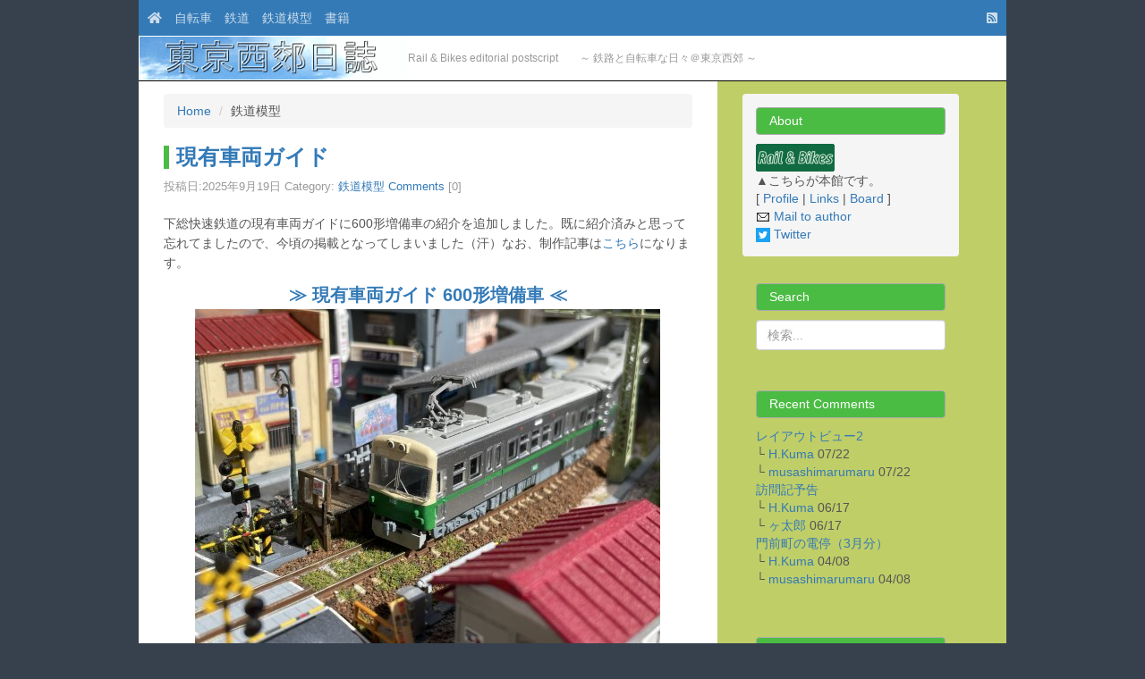

--- FILE ---
content_type: text/html
request_url: https://hkuma.com/tsn/archives/cat7/
body_size: 5702
content:
<!DOCTYPE html>
<html lang="ja">
<head>
<meta charset="UTF-8">
<meta name="viewport" content="width=device-width, initial-scale=1">
<meta name="generator" content="Movable Type Pro 7.9.1">
<meta name="description" content="鉄道模型 ">
<link rel="stylesheet" href="https://hkuma.com/tsn/css/bootstrap.min.css">
<link rel="stylesheet" href="https://hkuma.com/tsn/css/all.min.css">
<link rel="stylesheet" href="https://hkuma.com/tsn/css/blog.css">
<link rel="stylesheet" href="https://hkuma.com/tsn/css/custom_for_mt.css">
<link rel="stylesheet" href="https://hkuma.com/tsn/css/custom_for_tsn.css?20251126080723">
<link rel="start" href="https://hkuma.com/tsn/" title="Home">
<link rel="alternate" href="https://hkuma.com/tsn/atom.xml" type="application/atom+xml" title="Recent Entries">
<link rel="canonical" href="https://hkuma.com/tsn/archives/cat7/">
<!--[if lt IE 9]>
<script src="https://oss.maxcdn.com/html5shiv/3.7.2/html5shiv.min.js"></script>
<script src="https://oss.maxcdn.com/respond/1.4.2/respond.min.js"></script>
<![endif]-->
<link rel="shortcut icon" href="https://hkuma.com/tsn/image/favicon.ico">
<!-- Open Graph Protocol -->
<meta property="og:title" content="鉄道模型">
<meta property="og:url" content="https://hkuma.com/tsn/archives/cat7/">
<meta property="og:image" content="https://hkuma.com/tsn/images/og_image.png">
<meta property="og:description" content="鉄道模型 ">
<title>鉄道模型-東京西郊日誌-Rail and Bikes</title>
</head>
<body>
<div class="container" style="padding: 0;">
<div class="blog-masthead">
<nav class="blog-nav bg-primary">
<a href="https://hkuma.com/tsn/" class="blog-nav-item" title="Home"><i class="fa fa-home" aria-hidden="true"></i></a>
<a href="https://hkuma.com/tsn/archives/cat4/" class="blog-nav-item">自転車</a>
<a href="https://hkuma.com/tsn/archives/cat6/" class="blog-nav-item">鉄道</a>
<a href="https://hkuma.com/tsn/archives/cat7/" class="blog-nav-item">鉄道模型</a>
<a href="https://hkuma.com/tsn/archives/cat5/" class="blog-nav-item">書籍</a>
<a href="https://hkuma.com/tsn/atom.xml" class="blog-nav-item pull-right" title="Feed" style="margin-right: 10px;"><i class="fa fa-rss-square" aria-hidden="true"></i></a>
</nav>
</div>
</div><!-- end container -->
<div class="container" style="padding: 0;">
<header class="blog-header">
<a href="https://hkuma.com/tsn/"><img src="https://hkuma.com/tsn/image/bbanner.gif" title="東京西郊日誌"></a><span class="lead blog-description">Rail & Bikes editorial postscript　　～ 鉄路と自転車な日々＠東京西郊 ～</span>
</header>
</div>
<div class="container">
<div class="row">
<main class="col-sm-8 blog-main">
<ul class="breadcrumb" itemscope itemtype="http://data-vocabulary.org/Breadcrumb">
<li><a href="https://hkuma.com/tsn/">Home</a></li>
<li>鉄道模型</li>
</ul>
<article id="entry-4041" class="blog-post entry-asset entry asset hentry h-entry" itemscope itemType="http://schema.org/BlogPosting">
<h2 class="blog-post-title entry-title p-name" itemprop="headline"><a href="https://hkuma.com/tsn/archives/2025/09/post-785.html" rel="bookmark">現有車両ガイド</a></h2>
<footer class="asset-meta blog-post-meta">
<ul class="asset-meta-list">
<li class="asset-meta-list-item">投稿日:<time datetime="2025-09-19T09:00:00+09:00" class="updated published dt-published" itemprop="datePublished">2025年9月19日</time></li>
<li class="asset-meta-list-item">Category: <a itemprop="articleSection" rel="tag" href="https://hkuma.com/tsn/archives/cat7/">鉄道模型</a></li>
<li class="asset-meta-list-item" style="white-space: nowrap;"><a href="https://hkuma.com/tsn/archives/2025/09/post-785.html#comments" title="comments4041">Comments</a> [0]</li>
</ul>
</footer>
<div class="asset-body e-content" itemprop="articleBody">
<p>下総快速鉄道の現有車両ガイドに600形増備車の紹介を追加しました。既に紹介済みと思って忘れてましたので、今頃の掲載となってしまいました（汗）なお、制作記事は<a href="https://hkuma.com/rb/srr_600.html">こちら</a>になります。</p>
<p><a href="/rail/srrcar/srrcar03.html#:~:text=%E3%82%B5%E3%82%A4%E3%83%89%E3%83%93%E3%83%A5%E3%83%BC-,%E2%96%A0600%E5%BD%A2%EF%BC%88%E5%A2%97%E5%82%99%E8%BB%8A%EF%BC%89,-%EF%BC%9A%E3%83%A2%E3%83%8F609%2B%E3%83%A2%E3%83%8F"><div style="text-align: center; font-weight: bold; font-size: 140%;">≫ 現有車両ガイド 600形増備車 ≪</div>
<img alt="Img_5897.jpg" src="/tsn/image/Img_5897.jpg" width="520" height="390" class="mt-image-center" style="text-align: center; display: block; margin: 0 auto 20px;"></a></p>
</div>
</article>
<article id="entry-4029" class="blog-post entry-asset entry asset hentry h-entry" itemscope itemType="http://schema.org/BlogPosting">
<h2 class="blog-post-title entry-title p-name" itemprop="headline"><a href="https://hkuma.com/tsn/archives/2025/07/2-30.html" rel="bookmark">レイアウトビュー2</a></h2>
<footer class="asset-meta blog-post-meta">
<ul class="asset-meta-list">
<li class="asset-meta-list-item">投稿日:<time datetime="2025-07-06T22:49:20+09:00" class="updated published dt-published" itemprop="datePublished">2025年7月 6日</time></li>
<li class="asset-meta-list-item">Category: <a itemprop="articleSection" rel="tag" href="https://hkuma.com/tsn/archives/cat7/">鉄道模型</a></li>
<li class="asset-meta-list-item" style="white-space: nowrap;"><a href="https://hkuma.com/tsn/archives/2025/07/2-30.html#comments" title="comments4029">Comments</a> [2]</li>
</ul>
</footer>
<div class="asset-body e-content" itemprop="articleBody">
<p>2016年に掲載の <a href="https://hkuma.com/rail/layoutv/layoutv01.html">レイアウトビュー</a> は、自作した Nゲージレイアウト内を360度ビューで徘徊出来るという<small>（自分としてはw）</small>画期的コンテンツでありましたが、ビューワーとして使っていた Roundmeサービスがその後終了してしまい表示出来なくなっていました。 以前より改訂版を検討していたのですが、ようやく出来上がりましたので本日より公開を行ないます。</p>
<div style="text-align: center; width: 520px; margin: 0 auto 20px;">
<strong>≫ <a href="https://hkuma.com/rail/layoutv2/">レイアウトビュー<small>（改訂版）ページへ</small></a> ≪</strong><br>
<a href="https://hkuma.com/rail/layoutv2/"><img alt="layoutv2.jpg" src="/tsn/image/layoutv2.jpg" width="520" height="270" class="mt-image-center" style="text-align: center; display: block; margin: 0 auto;"></a>※画像は当時のカメラで撮ったままにつき、多少粗いのはご容赦のほど<br>
</div>
</div>
</article>
<article id="entry-4027" class="blog-post entry-asset entry asset hentry h-entry" itemscope itemType="http://schema.org/BlogPosting">
<h2 class="blog-post-title entry-title p-name" itemprop="headline"><a href="https://hkuma.com/tsn/archives/2025/05/arduino24.html" rel="bookmark">Arduino2（4月分）</a></h2>
<footer class="asset-meta blog-post-meta">
<ul class="asset-meta-list">
<li class="asset-meta-list-item">投稿日:<time datetime="2025-05-10T15:39:12+09:00" class="updated published dt-published" itemprop="datePublished">2025年5月10日</time></li>
<li class="asset-meta-list-item">Category: <a itemprop="articleSection" rel="tag" href="https://hkuma.com/tsn/archives/cat7/">鉄道模型</a></li>
<li class="asset-meta-list-item" style="white-space: nowrap;"><a href="https://hkuma.com/tsn/archives/2025/05/arduino24.html#comments" title="comments4027">Comments</a> [0]</li>
</ul>
</footer>
<div class="asset-body e-content" itemprop="articleBody">
<p>5月に入ったので、Arduino2の 4月分について記録していた記事を公開しました。今回は ESP32というよりも、それで動かすポイントマシンの開発が主体となっています。本来はメカ的内容ですが、連携させる行きがかり上、こちらでの公開と致しました。</p>
<p><a href="/arduino/archives/2025/04/ui.html"><img alt="arduino20250508.png" src="https://hkuma.com/tsn/image/arduino20250508.png" width="480" height="344" class="mt-image-center" style="text-align: center; display: block; margin: 0 auto 20px; border: solid 1px #eee;"></a></p>
<p>本年1月より開始した ESP32関連の投稿ですが、ひとまず今回で一旦終了となります。</p>
</div>
</article>
<article id="entry-4015" class="blog-post entry-asset entry asset hentry h-entry" itemscope itemType="http://schema.org/BlogPosting">
<h2 class="blog-post-title entry-title p-name" itemprop="headline"><a href="https://hkuma.com/tsn/archives/2025/04/arduino23.html" rel="bookmark">Arduino2（3月分）</a></h2>
<footer class="asset-meta blog-post-meta">
<ul class="asset-meta-list">
<li class="asset-meta-list-item">投稿日:<time datetime="2025-04-05T10:28:29+09:00" class="updated published dt-published" itemprop="datePublished">2025年4月 5日</time></li>
<li class="asset-meta-list-item">Category: <a itemprop="articleSection" rel="tag" href="https://hkuma.com/tsn/archives/cat7/">鉄道模型</a></li>
<li class="asset-meta-list-item" style="white-space: nowrap;"><a href="https://hkuma.com/tsn/archives/2025/04/arduino23.html#comments" title="comments4015">Comments</a> [0]</li>
</ul>
</footer>
<div class="asset-body e-content" itemprop="articleBody">
<p>4月に入ったので、Arduino2の 3月分についてその後の進み具合を公開しました。今回は ESP32関連ソフト開発経過の外に、PECOポイントの電気的改造、及びポイントマシン自体の試作も含まれた内容となっております。</p>
<p><a href="/arduino/archives/2025/03/post-34.html"><img alt="arduino201.png" src="/tsn/image/arduino201.png" width="480" height="344" class="mt-image-center" style="text-align: center; display: block; margin: 0 auto 20px; border: solid 1px #eee;"></a></p>
</div>
</article>
<article id="entry-4012" class="blog-post entry-asset entry asset hentry h-entry" itemscope itemType="http://schema.org/BlogPosting">
<h2 class="blog-post-title entry-title p-name" itemprop="headline"><a href="https://hkuma.com/tsn/archives/2025/03/post-775.html" rel="bookmark">ヘッドルーペⅡ</a></h2>
<footer class="asset-meta blog-post-meta">
<ul class="asset-meta-list">
<li class="asset-meta-list-item">投稿日:<time datetime="2025-03-29T10:25:21+09:00" class="updated published dt-published" itemprop="datePublished">2025年3月29日</time></li>
<li class="asset-meta-list-item">Category: <a itemprop="articleSection" rel="tag" href="https://hkuma.com/tsn/archives/cat7/">鉄道模型</a></li>
<li class="asset-meta-list-item" style="white-space: nowrap;"><a href="https://hkuma.com/tsn/archives/2025/03/post-775.html#comments" title="comments4012">Comments</a> [0]</li>
</ul>
</footer>
<div class="asset-body e-content" itemprop="articleBody">
<p>新しいヘッドルーペを購入。<a href="/tsn/archives/2022/02/post-719.html">前回</a>に比べて大分ゴツイ感じがするが、試用で被ってみた限りではあまり違和感がない。実際に工作で長時間被った際に首に負担を感じるかどうか、その辺はもう少し使い込んでみないと判断出来ないだろう。</p>
<p><img alt="Img_6498.jpg" src="https://hkuma.com/tsn/image/Img_6498.jpg" width="480" height="360" class="mt-image-center" style="text-align: center; display: block; margin: 0 auto 20px;"></p>
</div>
<div class="entry-more-link">
<a href="https://hkuma.com/tsn/archives/2025/03/post-775.html" itemprop="url" class="btn btn-primary">続きを読む</a>
</div>
</article>
<ul class="pager">
<li class="previous"><a rel="prev" href="https://hkuma.com/mt/mt-search.cgi?IncludeBlogs=9&amp;template_id=1248&amp;limit=5&amp;archive_type=Category&amp;category=44&amp;page=2">過去の記事</a></li>
</ul>
</main>
<aside class="col-sm-3 col-sm-offset-1 blog-sidebar">
<div class="sidebar-module sidebar-module-inset">
<h4>About</h4>
<a href="/"><img src="/image/rbanner.gif" border=0 width="88" height="31" alt="Banner"></a><br />
▲こちらが本館です。<br />
[ <a href="/rb/8_profile/">Profile</a>
 | <a href="/rb/6_links/">Links</a>
 | <a href="/bbs/wf/">Board</a> ]<br />
<a href="/cgibin/address.cgi?code=0001"><img class="nbdr" src="/image/rb10_mail.gif" alt="Icon" height="16" width="16"> Mail to author</a><br />
<a href="https://twitter.com/HKuma2007"><img class="nbdr" src="/rb/twitter16.png" alt="Icon" height="16" width="16"> Twitter</a>
</div><div class="sidebar-module">
<h4>Search</h4>
<form class="site-search" method="get" id="search" action="https://hkuma.com/mt/mt-search.cgi">
<input class="form-control" type="text" name="search" value="" placeholder="検索...">
<input type="hidden" name="IncludeBlogs" value="9">
<input type="hidden" name="limit" value="20">
</form>
</div>
<div class="sidebar-module">
<h4>Recent Comments</h4>
  <ul class="list-unstyled">
    <li><a href="https://hkuma.com/tsn/archives/2025/07/2-30.html">レイアウトビュー2</a>
      <ul class="list-unstyled">
        <li>
        └ <a href="https://hkuma.com/tsn/archives/2025/07/2-30.html#c2037" title="c2037">H.Kuma</a> 07/22
        </li>
        <li>
        └ <a href="https://hkuma.com/tsn/archives/2025/07/2-30.html#c2036" title="c2036">musashimarumaru</a> 07/22
        </li>
      </ul>
    </li>
    <li><a href="https://hkuma.com/tsn/archives/2024/06/post-750.html">訪問記予告</a>
      <ul class="list-unstyled">
        <li>
        └ <a href="https://hkuma.com/tsn/archives/2024/06/post-750.html#c2009" title="c2009">H.Kuma</a> 06/17
        </li>
        <li>
        └ <a href="https://hkuma.com/tsn/archives/2024/06/post-750.html#c2008" title="c2008">ヶ太郎</a> 06/17
        </li>
      </ul>
    </li>
    <li><a href="https://hkuma.com/tsn/archives/2024/04/3-22.html">門前町の電停（3月分）</a>
      <ul class="list-unstyled">
        <li>
        └ <a href="https://hkuma.com/tsn/archives/2024/04/3-22.html#c2001" title="c2001">H.Kuma</a> 04/08
        </li>
        <li>
        └ <a href="https://hkuma.com/tsn/archives/2024/04/3-22.html#c2000" title="c2000">musashimarumaru</a> 04/08
        </li>
      </ul>
    </li>
  </ul>
</div>
<div class="sidebar-module">
<h4>Recent Trackbacks</h4>
  <ul class="list-unstyled">
  </ul>
</div>
<div class="sidebar-module">
<h4>Categories</h4>
<ol class="list-unstyled">
<li><a href="https://hkuma.com/tsn/archives/cat1/">お知らせ (18)</a>
</li>
<li><a href="https://hkuma.com/tsn/archives/cat16/">アート (17)</a>
</li>
<li><a href="https://hkuma.com/tsn/archives/cat3/">ネット関連 (58)</a>
</li>
<li><a href="https://hkuma.com/tsn/archives/cat8/">地域 (32)</a>
</li>
<li><a href="https://hkuma.com/tsn/archives/cat9/">暮らし (96)</a>
</li>
<li><a href="https://hkuma.com/tsn/archives/cat5/">書籍 (103)</a>
</li>
<li><a href="https://hkuma.com/tsn/archives/cat4/">自転車 (263)</a>
</li>
<li><a href="https://hkuma.com/tsn/archives/cat6/">鉄道 (412)</a>
</li>
<li><a href="https://hkuma.com/tsn/archives/cat7/">鉄道模型 (150)</a>
</li>
</ol>
</div>
<div class="sidebar-module monthly">
<h4>Monthly Archives</h4>
<dd class="side">
  <dl>
    <dt>2025:</dt>
    <dd class="first">&nbsp;&nbsp;<a href="https://hkuma.com/tsn/archives/2025/01/">1</a>&nbsp;&nbsp;<a href="https://hkuma.com/tsn/archives/2025/02/">2</a>&nbsp;&nbsp;<a href="https://hkuma.com/tsn/archives/2025/03/">3</a>&nbsp;&nbsp;<a href="https://hkuma.com/tsn/archives/2025/04/">4</a>&nbsp;&nbsp;<a href="https://hkuma.com/tsn/archives/2025/05/">5</a>&nbsp;&nbsp;<a href="https://hkuma.com/tsn/archives/2025/06/">6</a>&nbsp;&nbsp;<a href="https://hkuma.com/tsn/archives/2025/07/">7</a>&nbsp;&nbsp;<a href="https://hkuma.com/tsn/archives/2025/08/">8</a>&nbsp;&nbsp;<a href="https://hkuma.com/tsn/archives/2025/09/">9</a>&nbsp;&nbsp;<a href="https://hkuma.com/tsn/archives/2025/10/">10</a>&nbsp;&nbsp;<a href="https://hkuma.com/tsn/archives/2025/11/">11</a></dd>
    <dt>2024:</dt>
    <dd class="first">&nbsp;&nbsp;<a href="https://hkuma.com/tsn/archives/2024/01/">1</a>&nbsp;&nbsp;<a href="https://hkuma.com/tsn/archives/2024/02/">2</a>&nbsp;&nbsp;<a href="https://hkuma.com/tsn/archives/2024/03/">3</a>&nbsp;&nbsp;<a href="https://hkuma.com/tsn/archives/2024/04/">4</a>&nbsp;&nbsp;<a href="https://hkuma.com/tsn/archives/2024/05/">5</a>&nbsp;&nbsp;<a href="https://hkuma.com/tsn/archives/2024/06/">6</a>&nbsp;&nbsp;<a href="https://hkuma.com/tsn/archives/2024/07/">7</a>&nbsp;&nbsp;<a href="https://hkuma.com/tsn/archives/2024/08/">8</a>&nbsp;&nbsp;<a href="https://hkuma.com/tsn/archives/2024/09/">9</a>&nbsp;&nbsp;<a href="https://hkuma.com/tsn/archives/2024/10/">10</a>&nbsp;&nbsp;<a href="https://hkuma.com/tsn/archives/2024/11/">11</a>&nbsp;&nbsp;<a href="https://hkuma.com/tsn/archives/2024/12/">12</a></dd>
    <dt>2023:</dt>
    <dd class="first">&nbsp;&nbsp;<a href="https://hkuma.com/tsn/archives/2023/01/">1</a>&nbsp;&nbsp;<a href="https://hkuma.com/tsn/archives/2023/02/">2</a>&nbsp;&nbsp;<a href="https://hkuma.com/tsn/archives/2023/03/">3</a>&nbsp;&nbsp;<a href="https://hkuma.com/tsn/archives/2023/04/">4</a>&nbsp;&nbsp;<a href="https://hkuma.com/tsn/archives/2023/05/">5</a>&nbsp;&nbsp;<a href="https://hkuma.com/tsn/archives/2023/06/">6</a>&nbsp;&nbsp;<a href="https://hkuma.com/tsn/archives/2023/07/">7</a>&nbsp;&nbsp;<a href="https://hkuma.com/tsn/archives/2023/08/">8</a>&nbsp;&nbsp;<a href="https://hkuma.com/tsn/archives/2023/09/">9</a>&nbsp;&nbsp;<a href="https://hkuma.com/tsn/archives/2023/10/">10</a>&nbsp;&nbsp;<a href="https://hkuma.com/tsn/archives/2023/11/">11</a>&nbsp;&nbsp;<a href="https://hkuma.com/tsn/archives/2023/12/">12</a></dd>
    <dt>2022:</dt>
    <dd class="first">&nbsp;&nbsp;<a href="https://hkuma.com/tsn/archives/2022/01/">1</a>&nbsp;&nbsp;<a href="https://hkuma.com/tsn/archives/2022/02/">2</a>&nbsp;&nbsp;<a href="https://hkuma.com/tsn/archives/2022/03/">3</a>&nbsp;&nbsp;<a href="https://hkuma.com/tsn/archives/2022/04/">4</a>&nbsp;&nbsp;<a href="https://hkuma.com/tsn/archives/2022/05/">5</a>&nbsp;&nbsp;<a href="https://hkuma.com/tsn/archives/2022/06/">6</a>&nbsp;&nbsp;<a href="https://hkuma.com/tsn/archives/2022/07/">7</a>&nbsp;&nbsp;<a href="https://hkuma.com/tsn/archives/2022/08/">8</a>&nbsp;&nbsp;<a href="https://hkuma.com/tsn/archives/2022/09/">9</a>&nbsp;&nbsp;<a href="https://hkuma.com/tsn/archives/2022/10/">10</a>&nbsp;&nbsp;<a href="https://hkuma.com/tsn/archives/2022/11/">11</a>&nbsp;&nbsp;<a href="https://hkuma.com/tsn/archives/2022/12/">12</a></dd>
    <dt>2021:</dt>
    <dd class="first">&nbsp;&nbsp;<a href="https://hkuma.com/tsn/archives/2021/01/">1</a>&nbsp;&nbsp;<a href="https://hkuma.com/tsn/archives/2021/02/">2</a>&nbsp;&nbsp;<a href="https://hkuma.com/tsn/archives/2021/03/">3</a>&nbsp;&nbsp;<a href="https://hkuma.com/tsn/archives/2021/04/">4</a>&nbsp;&nbsp;<a href="https://hkuma.com/tsn/archives/2021/05/">5</a>&nbsp;&nbsp;<a href="https://hkuma.com/tsn/archives/2021/06/">6</a>&nbsp;&nbsp;<a href="https://hkuma.com/tsn/archives/2021/07/">7</a>&nbsp;&nbsp;<a href="https://hkuma.com/tsn/archives/2021/08/">8</a>&nbsp;&nbsp;<a href="https://hkuma.com/tsn/archives/2021/09/">9</a>&nbsp;&nbsp;<a href="https://hkuma.com/tsn/archives/2021/10/">10</a>&nbsp;&nbsp;<a href="https://hkuma.com/tsn/archives/2021/11/">11</a>&nbsp;&nbsp;<a href="https://hkuma.com/tsn/archives/2021/12/">12</a></dd>
    <dt>2020:</dt>
    <dd class="first">&nbsp;&nbsp;<a href="https://hkuma.com/tsn/archives/2020/01/">1</a>&nbsp;&nbsp;<a href="https://hkuma.com/tsn/archives/2020/02/">2</a>&nbsp;&nbsp;<a href="https://hkuma.com/tsn/archives/2020/03/">3</a>&nbsp;&nbsp;<a href="https://hkuma.com/tsn/archives/2020/04/">4</a>&nbsp;&nbsp;<a href="https://hkuma.com/tsn/archives/2020/05/">5</a>&nbsp;&nbsp;<a href="https://hkuma.com/tsn/archives/2020/06/">6</a>&nbsp;&nbsp;<a href="https://hkuma.com/tsn/archives/2020/07/">7</a>&nbsp;&nbsp;<a href="https://hkuma.com/tsn/archives/2020/08/">8</a>&nbsp;&nbsp;<a href="https://hkuma.com/tsn/archives/2020/09/">9</a>&nbsp;&nbsp;<a href="https://hkuma.com/tsn/archives/2020/10/">10</a>&nbsp;&nbsp;<a href="https://hkuma.com/tsn/archives/2020/11/">11</a>&nbsp;&nbsp;<a href="https://hkuma.com/tsn/archives/2020/12/">12</a></dd>
    <dt>2019:</dt>
    <dd class="first">&nbsp;&nbsp;<a href="https://hkuma.com/tsn/archives/2019/01/">1</a>&nbsp;&nbsp;<a href="https://hkuma.com/tsn/archives/2019/02/">2</a>&nbsp;&nbsp;<a href="https://hkuma.com/tsn/archives/2019/03/">3</a>&nbsp;&nbsp;<a href="https://hkuma.com/tsn/archives/2019/04/">4</a>&nbsp;&nbsp;<a href="https://hkuma.com/tsn/archives/2019/05/">5</a>&nbsp;&nbsp;<a href="https://hkuma.com/tsn/archives/2019/06/">6</a>&nbsp;&nbsp;<a href="https://hkuma.com/tsn/archives/2019/07/">7</a>&nbsp;&nbsp;<a href="https://hkuma.com/tsn/archives/2019/08/">8</a>&nbsp;&nbsp;<a href="https://hkuma.com/tsn/archives/2019/09/">9</a>&nbsp;&nbsp;<a href="https://hkuma.com/tsn/archives/2019/10/">10</a>&nbsp;&nbsp;<a href="https://hkuma.com/tsn/archives/2019/11/">11</a>&nbsp;&nbsp;<a href="https://hkuma.com/tsn/archives/2019/12/">12</a></dd>
    <dt>2018:</dt>
    <dd class="first">&nbsp;&nbsp;<a href="https://hkuma.com/tsn/archives/2018/01/">1</a>&nbsp;&nbsp;<a href="https://hkuma.com/tsn/archives/2018/02/">2</a>&nbsp;&nbsp;<a href="https://hkuma.com/tsn/archives/2018/03/">3</a>&nbsp;&nbsp;<a href="https://hkuma.com/tsn/archives/2018/04/">4</a>&nbsp;&nbsp;<a href="https://hkuma.com/tsn/archives/2018/05/">5</a>&nbsp;&nbsp;<a href="https://hkuma.com/tsn/archives/2018/06/">6</a>&nbsp;&nbsp;<a href="https://hkuma.com/tsn/archives/2018/07/">7</a>&nbsp;&nbsp;<a href="https://hkuma.com/tsn/archives/2018/08/">8</a>&nbsp;&nbsp;<a href="https://hkuma.com/tsn/archives/2018/09/">9</a>&nbsp;&nbsp;<a href="https://hkuma.com/tsn/archives/2018/10/">10</a>&nbsp;&nbsp;<a href="https://hkuma.com/tsn/archives/2018/11/">11</a>&nbsp;&nbsp;<a href="https://hkuma.com/tsn/archives/2018/12/">12</a></dd>
    <dt>2017:</dt>
    <dd class="first">&nbsp;&nbsp;<a href="https://hkuma.com/tsn/archives/2017/01/">1</a>&nbsp;&nbsp;<a href="https://hkuma.com/tsn/archives/2017/02/">2</a>&nbsp;&nbsp;<a href="https://hkuma.com/tsn/archives/2017/03/">3</a>&nbsp;&nbsp;<a href="https://hkuma.com/tsn/archives/2017/04/">4</a>&nbsp;&nbsp;<a href="https://hkuma.com/tsn/archives/2017/05/">5</a>&nbsp;&nbsp;<a href="https://hkuma.com/tsn/archives/2017/06/">6</a>&nbsp;&nbsp;<a href="https://hkuma.com/tsn/archives/2017/07/">7</a>&nbsp;&nbsp;<a href="https://hkuma.com/tsn/archives/2017/08/">8</a>&nbsp;&nbsp;<a href="https://hkuma.com/tsn/archives/2017/09/">9</a>&nbsp;&nbsp;<a href="https://hkuma.com/tsn/archives/2017/10/">10</a>&nbsp;&nbsp;<a href="https://hkuma.com/tsn/archives/2017/11/">11</a>&nbsp;&nbsp;<a href="https://hkuma.com/tsn/archives/2017/12/">12</a></dd>
    <dt>2016:</dt>
    <dd class="first">&nbsp;&nbsp;<a href="https://hkuma.com/tsn/archives/2016/01/">1</a>&nbsp;&nbsp;<a href="https://hkuma.com/tsn/archives/2016/02/">2</a>&nbsp;&nbsp;<a href="https://hkuma.com/tsn/archives/2016/03/">3</a>&nbsp;&nbsp;<a href="https://hkuma.com/tsn/archives/2016/04/">4</a>&nbsp;&nbsp;<a href="https://hkuma.com/tsn/archives/2016/05/">5</a>&nbsp;&nbsp;<a href="https://hkuma.com/tsn/archives/2016/06/">6</a>&nbsp;&nbsp;<a href="https://hkuma.com/tsn/archives/2016/07/">7</a>&nbsp;&nbsp;<a href="https://hkuma.com/tsn/archives/2016/08/">8</a>&nbsp;&nbsp;<a href="https://hkuma.com/tsn/archives/2016/09/">9</a>&nbsp;&nbsp;<a href="https://hkuma.com/tsn/archives/2016/10/">10</a>&nbsp;&nbsp;<a href="https://hkuma.com/tsn/archives/2016/11/">11</a>&nbsp;&nbsp;<a href="https://hkuma.com/tsn/archives/2016/12/">12</a></dd>
    <dt>2015:</dt>
    <dd class="first">&nbsp;&nbsp;<a href="https://hkuma.com/tsn/archives/2015/01/">1</a>&nbsp;&nbsp;<a href="https://hkuma.com/tsn/archives/2015/02/">2</a>&nbsp;&nbsp;<a href="https://hkuma.com/tsn/archives/2015/03/">3</a>&nbsp;&nbsp;<a href="https://hkuma.com/tsn/archives/2015/04/">4</a>&nbsp;&nbsp;<a href="https://hkuma.com/tsn/archives/2015/05/">5</a>&nbsp;&nbsp;<a href="https://hkuma.com/tsn/archives/2015/06/">6</a>&nbsp;&nbsp;<a href="https://hkuma.com/tsn/archives/2015/07/">7</a>&nbsp;&nbsp;<a href="https://hkuma.com/tsn/archives/2015/08/">8</a>&nbsp;&nbsp;<a href="https://hkuma.com/tsn/archives/2015/09/">9</a>&nbsp;&nbsp;<a href="https://hkuma.com/tsn/archives/2015/10/">10</a>&nbsp;&nbsp;<a href="https://hkuma.com/tsn/archives/2015/11/">11</a>&nbsp;&nbsp;<a href="https://hkuma.com/tsn/archives/2015/12/">12</a></dd>
    <dt>2014:</dt>
    <dd class="first">&nbsp;&nbsp;<a href="https://hkuma.com/tsn/archives/2014/01/">1</a>&nbsp;&nbsp;<a href="https://hkuma.com/tsn/archives/2014/02/">2</a>&nbsp;&nbsp;<a href="https://hkuma.com/tsn/archives/2014/03/">3</a>&nbsp;&nbsp;<a href="https://hkuma.com/tsn/archives/2014/04/">4</a>&nbsp;&nbsp;<a href="https://hkuma.com/tsn/archives/2014/05/">5</a>&nbsp;&nbsp;<a href="https://hkuma.com/tsn/archives/2014/06/">6</a>&nbsp;&nbsp;<a href="https://hkuma.com/tsn/archives/2014/07/">7</a>&nbsp;&nbsp;<a href="https://hkuma.com/tsn/archives/2014/08/">8</a>&nbsp;&nbsp;<a href="https://hkuma.com/tsn/archives/2014/09/">9</a>&nbsp;&nbsp;<a href="https://hkuma.com/tsn/archives/2014/10/">10</a>&nbsp;&nbsp;<a href="https://hkuma.com/tsn/archives/2014/11/">11</a>&nbsp;&nbsp;<a href="https://hkuma.com/tsn/archives/2014/12/">12</a></dd>
    <dt>2013:</dt>
    <dd class="first">&nbsp;&nbsp;<a href="https://hkuma.com/tsn/archives/2013/01/">1</a>&nbsp;&nbsp;<a href="https://hkuma.com/tsn/archives/2013/02/">2</a>&nbsp;&nbsp;<a href="https://hkuma.com/tsn/archives/2013/03/">3</a>&nbsp;&nbsp;<a href="https://hkuma.com/tsn/archives/2013/04/">4</a>&nbsp;&nbsp;<a href="https://hkuma.com/tsn/archives/2013/05/">5</a>&nbsp;&nbsp;<a href="https://hkuma.com/tsn/archives/2013/06/">6</a>&nbsp;&nbsp;<a href="https://hkuma.com/tsn/archives/2013/07/">7</a>&nbsp;&nbsp;<a href="https://hkuma.com/tsn/archives/2013/08/">8</a>&nbsp;&nbsp;<a href="https://hkuma.com/tsn/archives/2013/09/">9</a>&nbsp;&nbsp;<a href="https://hkuma.com/tsn/archives/2013/10/">10</a>&nbsp;&nbsp;<a href="https://hkuma.com/tsn/archives/2013/11/">11</a>&nbsp;&nbsp;<a href="https://hkuma.com/tsn/archives/2013/12/">12</a></dd>
    <dt>2012:</dt>
    <dd class="first">&nbsp;&nbsp;<a href="https://hkuma.com/tsn/archives/2012/01/">1</a>&nbsp;&nbsp;<a href="https://hkuma.com/tsn/archives/2012/02/">2</a>&nbsp;&nbsp;<a href="https://hkuma.com/tsn/archives/2012/03/">3</a>&nbsp;&nbsp;<a href="https://hkuma.com/tsn/archives/2012/04/">4</a>&nbsp;&nbsp;<a href="https://hkuma.com/tsn/archives/2012/05/">5</a>&nbsp;&nbsp;<a href="https://hkuma.com/tsn/archives/2012/06/">6</a>&nbsp;&nbsp;<a href="https://hkuma.com/tsn/archives/2012/07/">7</a>&nbsp;&nbsp;<a href="https://hkuma.com/tsn/archives/2012/08/">8</a>&nbsp;&nbsp;<a href="https://hkuma.com/tsn/archives/2012/09/">9</a>&nbsp;&nbsp;<a href="https://hkuma.com/tsn/archives/2012/10/">10</a>&nbsp;&nbsp;<a href="https://hkuma.com/tsn/archives/2012/11/">11</a>&nbsp;&nbsp;<a href="https://hkuma.com/tsn/archives/2012/12/">12</a></dd>
    <dt>2011:</dt>
    <dd class="first">&nbsp;&nbsp;<a href="https://hkuma.com/tsn/archives/2011/01/">1</a>&nbsp;&nbsp;<a href="https://hkuma.com/tsn/archives/2011/02/">2</a>&nbsp;&nbsp;<a href="https://hkuma.com/tsn/archives/2011/03/">3</a>&nbsp;&nbsp;<a href="https://hkuma.com/tsn/archives/2011/04/">4</a>&nbsp;&nbsp;<a href="https://hkuma.com/tsn/archives/2011/05/">5</a>&nbsp;&nbsp;<a href="https://hkuma.com/tsn/archives/2011/06/">6</a>&nbsp;&nbsp;<a href="https://hkuma.com/tsn/archives/2011/07/">7</a>&nbsp;&nbsp;<a href="https://hkuma.com/tsn/archives/2011/08/">8</a>&nbsp;&nbsp;<a href="https://hkuma.com/tsn/archives/2011/09/">9</a>&nbsp;&nbsp;<a href="https://hkuma.com/tsn/archives/2011/10/">10</a>&nbsp;&nbsp;<a href="https://hkuma.com/tsn/archives/2011/11/">11</a>&nbsp;&nbsp;<a href="https://hkuma.com/tsn/archives/2011/12/">12</a></dd>
    <dt>2010:</dt>
    <dd class="first">&nbsp;&nbsp;<a href="https://hkuma.com/tsn/archives/2010/01/">1</a>&nbsp;&nbsp;<a href="https://hkuma.com/tsn/archives/2010/02/">2</a>&nbsp;&nbsp;<a href="https://hkuma.com/tsn/archives/2010/03/">3</a>&nbsp;&nbsp;<a href="https://hkuma.com/tsn/archives/2010/04/">4</a>&nbsp;&nbsp;<a href="https://hkuma.com/tsn/archives/2010/05/">5</a>&nbsp;&nbsp;<a href="https://hkuma.com/tsn/archives/2010/06/">6</a>&nbsp;&nbsp;<a href="https://hkuma.com/tsn/archives/2010/07/">7</a>&nbsp;&nbsp;<a href="https://hkuma.com/tsn/archives/2010/08/">8</a>&nbsp;&nbsp;<a href="https://hkuma.com/tsn/archives/2010/09/">9</a>&nbsp;&nbsp;<a href="https://hkuma.com/tsn/archives/2010/10/">10</a>&nbsp;&nbsp;<a href="https://hkuma.com/tsn/archives/2010/11/">11</a>&nbsp;&nbsp;<a href="https://hkuma.com/tsn/archives/2010/12/">12</a></dd>
    <dt>2009:</dt>
    <dd class="first">&nbsp;&nbsp;<a href="https://hkuma.com/tsn/archives/2009/01/">1</a>&nbsp;&nbsp;<a href="https://hkuma.com/tsn/archives/2009/02/">2</a>&nbsp;&nbsp;<a href="https://hkuma.com/tsn/archives/2009/03/">3</a>&nbsp;&nbsp;<a href="https://hkuma.com/tsn/archives/2009/04/">4</a>&nbsp;&nbsp;<a href="https://hkuma.com/tsn/archives/2009/05/">5</a>&nbsp;&nbsp;<a href="https://hkuma.com/tsn/archives/2009/06/">6</a>&nbsp;&nbsp;<a href="https://hkuma.com/tsn/archives/2009/07/">7</a>&nbsp;&nbsp;<a href="https://hkuma.com/tsn/archives/2009/08/">8</a>&nbsp;&nbsp;<a href="https://hkuma.com/tsn/archives/2009/09/">9</a>&nbsp;&nbsp;<a href="https://hkuma.com/tsn/archives/2009/10/">10</a>&nbsp;&nbsp;<a href="https://hkuma.com/tsn/archives/2009/11/">11</a>&nbsp;&nbsp;<a href="https://hkuma.com/tsn/archives/2009/12/">12</a></dd>
    <dt>2008:</dt>
    <dd class="first">&nbsp;&nbsp;<a href="https://hkuma.com/tsn/archives/2008/01/">1</a>&nbsp;&nbsp;<a href="https://hkuma.com/tsn/archives/2008/02/">2</a>&nbsp;&nbsp;<a href="https://hkuma.com/tsn/archives/2008/03/">3</a>&nbsp;&nbsp;<a href="https://hkuma.com/tsn/archives/2008/04/">4</a>&nbsp;&nbsp;<a href="https://hkuma.com/tsn/archives/2008/05/">5</a>&nbsp;&nbsp;<a href="https://hkuma.com/tsn/archives/2008/06/">6</a>&nbsp;&nbsp;<a href="https://hkuma.com/tsn/archives/2008/07/">7</a>&nbsp;&nbsp;<a href="https://hkuma.com/tsn/archives/2008/08/">8</a>&nbsp;&nbsp;<a href="https://hkuma.com/tsn/archives/2008/09/">9</a>&nbsp;&nbsp;<a href="https://hkuma.com/tsn/archives/2008/10/">10</a>&nbsp;&nbsp;<a href="https://hkuma.com/tsn/archives/2008/11/">11</a>&nbsp;&nbsp;<a href="https://hkuma.com/tsn/archives/2008/12/">12</a></dd>
    <dt>2007:</dt>
    <dd class="first">&nbsp;&nbsp;<a href="https://hkuma.com/tsn/archives/2007/01/">1</a>&nbsp;&nbsp;<a href="https://hkuma.com/tsn/archives/2007/02/">2</a>&nbsp;&nbsp;<a href="https://hkuma.com/tsn/archives/2007/03/">3</a>&nbsp;&nbsp;<a href="https://hkuma.com/tsn/archives/2007/04/">4</a>&nbsp;&nbsp;<a href="https://hkuma.com/tsn/archives/2007/05/">5</a>&nbsp;&nbsp;<a href="https://hkuma.com/tsn/archives/2007/06/">6</a>&nbsp;&nbsp;<a href="https://hkuma.com/tsn/archives/2007/07/">7</a>&nbsp;&nbsp;<a href="https://hkuma.com/tsn/archives/2007/08/">8</a>&nbsp;&nbsp;<a href="https://hkuma.com/tsn/archives/2007/09/">9</a>&nbsp;&nbsp;<a href="https://hkuma.com/tsn/archives/2007/10/">10</a>&nbsp;&nbsp;<a href="https://hkuma.com/tsn/archives/2007/11/">11</a>&nbsp;&nbsp;<a href="https://hkuma.com/tsn/archives/2007/12/">12</a></dd>
    <dt>2006:</dt>
    <dd class="first">&nbsp;&nbsp;<a href="https://hkuma.com/tsn/archives/2006/01/">1</a>&nbsp;&nbsp;<a href="https://hkuma.com/tsn/archives/2006/02/">2</a>&nbsp;&nbsp;<a href="https://hkuma.com/tsn/archives/2006/03/">3</a>&nbsp;&nbsp;<a href="https://hkuma.com/tsn/archives/2006/04/">4</a>&nbsp;&nbsp;<a href="https://hkuma.com/tsn/archives/2006/05/">5</a>&nbsp;&nbsp;<a href="https://hkuma.com/tsn/archives/2006/06/">6</a>&nbsp;&nbsp;<a href="https://hkuma.com/tsn/archives/2006/07/">7</a>&nbsp;&nbsp;<a href="https://hkuma.com/tsn/archives/2006/08/">8</a>&nbsp;&nbsp;<a href="https://hkuma.com/tsn/archives/2006/09/">9</a>&nbsp;&nbsp;<a href="https://hkuma.com/tsn/archives/2006/10/">10</a>&nbsp;&nbsp;<a href="https://hkuma.com/tsn/archives/2006/11/">11</a>&nbsp;&nbsp;<a href="https://hkuma.com/tsn/archives/2006/12/">12</a></dd>
    <dt>2005:</dt>
    <dd class="first">&nbsp;&nbsp;<a href="https://hkuma.com/tsn/archives/2005/01/">1</a>&nbsp;&nbsp;<a href="https://hkuma.com/tsn/archives/2005/02/">2</a>&nbsp;&nbsp;<a href="https://hkuma.com/tsn/archives/2005/03/">3</a>&nbsp;&nbsp;<a href="https://hkuma.com/tsn/archives/2005/04/">4</a>&nbsp;&nbsp;<a href="https://hkuma.com/tsn/archives/2005/05/">5</a>&nbsp;&nbsp;<a href="https://hkuma.com/tsn/archives/2005/06/">6</a>&nbsp;&nbsp;<a href="https://hkuma.com/tsn/archives/2005/07/">7</a>&nbsp;&nbsp;<a href="https://hkuma.com/tsn/archives/2005/08/">8</a>&nbsp;&nbsp;<a href="https://hkuma.com/tsn/archives/2005/09/">9</a>&nbsp;&nbsp;<a href="https://hkuma.com/tsn/archives/2005/10/">10</a>&nbsp;&nbsp;<a href="https://hkuma.com/tsn/archives/2005/11/">11</a>&nbsp;&nbsp;<a href="https://hkuma.com/tsn/archives/2005/12/">12</a></dd>
    <dt>2004:</dt>
    <dd class="first">&nbsp;&nbsp;<a href="https://hkuma.com/tsn/archives/2004/11/">11</a>&nbsp;&nbsp;<a href="https://hkuma.com/tsn/archives/2004/12/">12</a></dd>
  </dl>
</dd>
</div>
<div class="sidebar-module">
<h4>Counter</h4>
<div class="counter">
Visitors : <span class="countwaku"><img src="https://hkuma.com/tsn/cgi-bin/daycount.cgi?gif" alt="Counter" title="Counter" width="42" height="9"></span>
</div>
</div>
</aside>
</div>
</div>
<div class="container" style="padding: 0;">
<footer class="blog-footer">
<ul>
<li>Copyright © Rail&amp;Bikes All Rights Reserved.</li>
</ul>
<p class="pull-right" style="margin-right: 10px;"><a href="#top"><i class="fa fa-chevron-circle-up fa-2x" aria-hidden="true" style="color: grey;"></i></p>
<div class="groupsites">
<a href="/"><img src="/image/rbanner.gif" alt="Icon" border="0" height="31" hspace="4" vspace="2" width="88"  title="Rail&bikes"></a>
<a href="/tsn/"><img src="/image/tsnbanner.gif" alt="Icon" border="0" height="31" hspace="4" vspace="2" width="88" title="東京西郊日誌"></a>
<a href="/yatsu/"><img src="/image/ytbanner.gif" alt="Icon" border="0" height="31" hspace="4" vspace="2" width="88" title="谷津遊園めもりぃず"></a>
<a href="/mbc/index.html"><img src="/mbc/image/mbbanner.gif" alt="Icon" border="0" height="31" hspace="4" vspace="2" width="88" title="武蔵野自転車倶楽部"></a>
<a href="/jite2/"><img src="/image/jitbanner.gif " alt="Icon" border="0" height="31" hspace="4" vspace="2" width="88" title="自転車で痛かった話"></a>
<a href="/rail/pike01.html"><img src="/image/pkbanner.gif" alt="Icon" border="0" height="31" hspace="4" vspace="2" width="88" title="パイクを作るゾ！"></a>
<a href="/sect/"><img src="/image/scbanner.gif" alt="Icon" border="0" height="31" hspace="4" vspace="2" width="88" title="終端駅のセクション"></a>
<a href="/lpike/"><img src="/image/lpbanner.gif" alt="Icon" border="0" height="31" hspace="4" vspace="2" width="88" title="L-Pike造成中"></a>
<a href="/trans/"><img src="/image/trbanner.gif" alt="Icon" border="0" height="31" hspace="4" vspace="4" width="88" title="本線の乗換駅を作る"></a>
<a href="/tb/index.html"><img src="/image/tbanner.gif" alt="Icon" border="0" height="31" hspace="4" vspace="2" width="88" title="Train Banners"></a>
<a href="/tbf/index.html"><img src="/image/tbf_s.gif" alt="Icon" border="0" height="31" hspace="4" vspace="2" width="88" title="TBForum"></a>
</div>
</footer>
</div><!-- end container -->
<script src="/js/jquery.min.js"></script>
<script src="/js/bootstrap.min.js"></script>
</body>
</html>

--- FILE ---
content_type: text/css
request_url: https://hkuma.com/tsn/css/custom_for_mt.css
body_size: 996
content:
@charset "UTF-8";
/* Globals */
body {
  font-family: Arial , Verdana , Helvetica , "ヒラギノ角ゴ Pro W3" , "Hiragino Kaku Gothic Pro", "メイリオ", Meiryo , sans-serif;
}
h1, h2, h3, h4, h5, h6, .h1, .h2, .h3, .h4, .h5, .h6 {
	clear: both;
}
/* blog-main*/
.blog-title {
	margin-top: 30px;
	font-size: 42px;
}
.blog-description {
	font-size: 16px;
}
.blog-main {
/*	font-size: 15px; */
	font-size: 14px;
	line-height: 1.6;
}
.blog-post-title {
	margin-bottom: 10px;
	font-size: 26px;
}
.blog-post-meta {
	font-size: 13px;
}
.asset-meta-list {
	padding-left: 0;
}
.asset-meta-list li {
	display: inline;
}
.asset-content {
	margin-bottom: 40px;
}
h2, .h2 {
	font-size: 26px;
}
h3, .h3 {
	font-size: 22px;
}
h4, .h4 {
    font-size: 18px;
}
img.mt-image-none {
	margin: 0  0 20px 0;
	max-width: 100%;
	height: auto;
	width /***/:auto;
}
img.mt-image-left {
	float: left;
	margin: 0 20px 20px 0;
	max-width: 100%;
	height: auto;
	width /***/:auto;
}
img.mt-image-center {
	display: block;
	margin: 0 auto 20px;
	max-width: 100%;
	height: auto;
	text-align: center;
	width /***/:auto;
}
img.mt-image-right {
	float: right;
	margin: 0 0 20px 20px;
	max-width: 100%;
	height: auto;
	width /***/:auto;
}
blockquote {
	font-size: 14px;
}
.entry-more-link {
	text-align: right;
}
.asset-footer {
	clear: both;
}
.entry-categories {
	margin-bottom: 20px;
}
.entry-tags {
	clear: both;
	margin-bottom: 20px;
}
.entry-tags .entry-tag-header {
	display: inline;
	font-size: 15px;
}
.entry-tags ul {
	display: inline;
	padding-left: 0;
	list-style: none;
}
.entry-tags li {
	display: inline;
	margin-right: 5px;
}
.entry-tags a:hover , .entry-tags a:active {
	text-decoration: none;
}
.pager {
	text-align: center;
	clear: both;
}
.trackbacks {
	margin-bottom: 40px;
}
.control-label {
	font-weight: normal;
}
.form-actions {
	margin-top: 20px;
}
.comments h4 , .comments-open h4 , .trackbacks h4 {
	font-size: 18px;
}
h4.asset-meta {
	font-size: 14px;
	line-height: 20px;
}
.comment {
	margin-bottom: 20px;
}
div.asset-meta {
	margin-top: 21px;
	margin-bottom: 10.5px;
}
.comment-reply {
	margin-left: 20px;
}
#comments-open-captcha {
	margin-top: 20px;
}
.captcha .label, .captcha img {
	display: block;
	float: left;
	margin-right: 10px;
}
.captcha .label {
	min-height: 1.2em;
	width: 80px;
	background-color: rgba(0, 0, 0, 0);
	color: #333333;
	text-align: left;
	text-shadow: none;
}
.field {
	float: left;
}
#captcha_code {
	clear: both;
	margin-top: 10px;
	margin-bottom: 10px;
}
.captcha p {
	clear: both;
}
.form-actions {
	clear: both;
}
#top-comment-nav, #comment-nav {
	margin: 0 0 1em 0;
	padding: 0;
	width: 100%;
	list-style: none;
	text-align: center;
}
#top-comment-nav li, #comment-nav li {
	display: inline;
	padding: 0;
}
#top-prev-comments, #prev-comments {
	margin: 0 1em 0 0;
	text-align: left;
}
#top-next-comments, #next-comments {
	margin: 0 0 0 1em;
	text-align: right;
}
#top-num-comments, #num-comments {
	text-align: center;
}
h2.commenter-label {
	font-size: 15px;
}
#posts .dl-horizontal dt {
    width: 3em;
    text-align: left;
}
#posts .dl-horizontal dd {
    margin-left: 3.5em;
}
/* Sidebar */
.blog-sidebar {
	margin-bottom: 40px;
}
.list-unstyled  li ol {
	padding-left: 20px;
}
.list-unstyled  li li {
	list-style: none;
}
.folder_label {
	font-weight: bold;
}
.folder_label ol {
	font-weight: normal;
}
.photo {
	overflow: hidden;
	margin-bottom: 10px;
}
.photo ol {
	margin-left: 0;
	padding: 0;
}
.photo li {
	display: inline-block;
	overflow: hidden;
	margin-bottom: 5px;
	width: 70px;
	height: 70px;
	vertical-align: middle;
	text-align: center;
}
.tags {
	padding-left: 0;
}
.tags > li {
	display: inline;
	line-height: 1.2;
}
li.level1 {
	font-size: 180%;
}
li.level2 {
	font-size: 160%;
}
li.level3 {
	font-size: 130%;
}
li.level4 {
	font-size: 120%;
}
li.level5 {
	font-size: 100%;
}
li.level6 {
	font-size: 80%;
}
/* footer */
.blog-footer ul {
	padding-left: 0;
}
.blog-footer li {
	display: inline-block;
}


--- FILE ---
content_type: text/css
request_url: https://hkuma.com/tsn/css/custom_for_tsn.css?20251126080723
body_size: 739
content:
body {
  background-color: #36414d;
}

blockquote {
    width: auto;
    margin: 15px 20px 0;
    padding: 10px;
    border: 1px solid #aaa;
    background: #eee;
    font-size: 80%;
    line-height: 1.5;
}

.container {
  background-color: #c0ce67;
}

.blog-masthead {
  box-shadow: inset 0 -2px 5px rgba(0,0,0,.1);
}

.blog-header {
  background-color: #fff;
  border-bottom: solid 1px #000;
  padding: 1px;
  margin: 0;
}

.blog-description {
  font-size: 12px;
}

.blog-nav-item {
  padding: 10px 0 10px 10px;
}

.ubanner {
  color: #fff;
/*  background: linear-gradient(to right, #09c000, #bfda2a); */
  background: linear-gradient(to right, #4bbc43, #c0ce67);
}

.blog-main {
  padding: 1em 2em;
  background-color: #fff;
}

.blog-post-title {
    margin-bottom: 10px;
    padding-left: 8px;
    font-size: 24px;
    font-weight: bold;
    border-left: solid 6px #4bbc43;
}

.comment-header {
    border-bottom: dotted 1px #888;
    margin-bottom: 5px;
}

.comment-header h4.asset-meta {
    margin-bottom: 3px;
}

.blog-sidebar {
    margin: 1em 2em;
}

.sidebar-module h4 {
    padding: 0.5em 1em;
    border-radius: 4px;
    border: 1px solid #aaa;
    font-size: 14px;
    color: #fff;
    background: #4bbc43;
}

.monthly a {
/*    display: block; */
}

.pager > li > a {
    width: 120px;
    padding: 5px 10px;
    border-radius: 20px;
}

.photo li {
  width: 62px;
  height: 62px;
}

.thumbnail {
    margin: 0;
    padding: 1px;
    border-radius: 2px;
}

/* カウンター */
.counter {
    margin: 4px 0 20px;
}
.countwaku {
    padding: 1px 2px;
    background: #dfec96;
}

/* グループサイト */
.groupsites {
  width: 600px;
  text-align: left;
  margin: 30px auto 0;
}

.cls{
  clear: both;
}

mark {
	background: linear-gradient(transparent 60%, #fea3d4 40%);
}

/* from tsn org */
.img-center { text-align: center; }
.img-left { float: left; margin-right: 4px; }
.img-right { float: right; margin-left: 4px; }

dd.first {
font-size: 90%;
margin-left: 1.2em;
}

.aux {
font-size: 75%;
color: #44f;
}

.attn {
	color: #f08;
}

@media (max-width:768px) {
  .groupsites {
    width: 500px;
  }
}

@media screen and (max-width: 767px) {
  .blog-description {
    display: none;
  }
  .blog-main {
      padding: 0.5em 1em;
  }
  .well {
    padding: 10px;
  }
  .well .control-label {
    white-space: nowrap;
  }
  .groupsites {
    width: 300px;
  }
  .mt-image-right, .mt-image-left {
      float: none !important;
      margin: 10px auto !important;
      display: block;
  }
}
